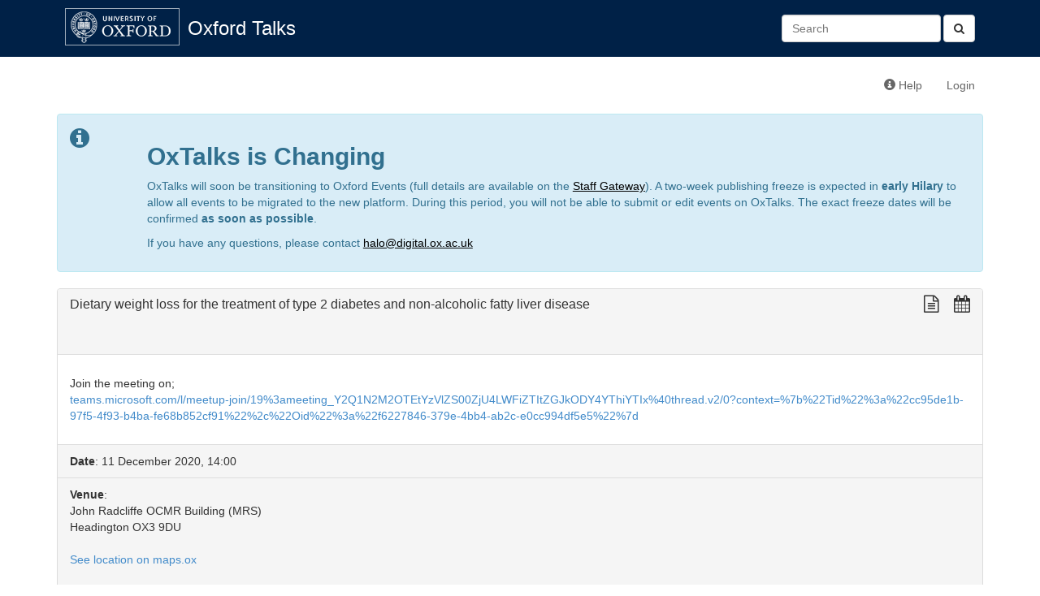

--- FILE ---
content_type: text/html; charset=utf-8
request_url: https://talks.ox.ac.uk/talks/id/7c7ed78f-30e6-467a-a6d6-d555bed22a0d/
body_size: 4091
content:

<!DOCTYPE html>
<html lang="en">
    <head>
        <meta charset="utf-8">
        <meta http-equiv="X-UA-Compatible" content="IE=edge">
        <meta name="viewport" content="width=device-width, initial-scale=1">
        <title>Dietary weight loss for the treatment of type 2 diabetes and non-alcoholic fatty liver disease - Oxford Talks</title>

        <!-- Bootstrap -->
        <link href="/static/bootstrap/css/bootstrap.min.css" rel="stylesheet">

        <!-- Font Awesome -->
        <link href="/static/font-awesome/css/font-awesome.min.css" rel="stylesheet">

        <!-- Events custom stylesheet -->
        <link rel="stylesheet" href="/static/css/custom.css">

        <!-- jQuery -->
        <script src="/static/js/jquery-1.11.1.min.js"></script>

        <!-- jQuery cookie plugin-->
        <script src="/static/js/jquery.cookie.js"></script>

        <!-- underscore.js -->
        <script src="/static/js/underscore-min.js"></script>

        <!-- bootstrap.js -->
        <script src="/static/bootstrap/js/bootstrap.min.js"></script>

        <script>
          (function(i,s,o,g,r,a,m){i['GoogleAnalyticsObject']=r;i[r]=i[r]||function(){
          (i[r].q=i[r].q||[]).push(arguments)},i[r].l=1*new Date();a=s.createElement(o),
          m=s.getElementsByTagName(o)[0];a.async=1;a.src=g;m.parentNode.insertBefore(a,m)
          })(window,document,'script','//www.google-analytics.com/analytics.js','ga');

          ga('create', 'UA-37957799-1', 'auto');
          ga('send', 'pageview');

        </script>
        
        <!-- HTML5 Shim and Respond.js IE8 support of HTML5 elements and media queries -->
        <!-- WARNING: Respond.js doesn't work if you view the page via file:// -->
        <!--[if lt IE 9]>
        <script src="https://oss.maxcdn.com/libs/html5shiv/3.7.0/html5shiv.js"></script>
        <script src="https://oss.maxcdn.com/libs/respond.js/1.4.2/respond.min.js"></script>
        <![endif]-->
        
<meta name="twitter:card" content="summary">
<meta name="twitter:title" content="Dietary weight loss for the treatment of type 2 diabetes and non-alcoholic fatty liver disease">
<meta name="twitter:description" content="Join the meeting on;
https://teams.microsoft.com/l/meetup-join/19%3ameeting_Y2Q1N2M2OTEtYzVlZS00ZjU4LWFiZTItZGJkODY4YThiYTIx%40thread.v2/0?context=%7b%22Tid%22%3a%22cc95de1b-97f5-4f93-b4ba-fe68b852cf91%22%2c%22Oid%22%3a%22f6227846-379e-4bb4-ab2c-e0cc994df5e5%22%7d">
<meta property="og:title" content="Dietary weight loss for the treatment of type 2 diabetes and non-alcoholic fatty liver disease" />
<meta property="og:type" content="article" />
<meta property="og:url" content="https://talks.ox.ac.uk/talks/id/7c7ed78f-30e6-467a-a6d6-d555bed22a0d/" />
<meta property="og:description" content="Join the meeting on;
https://teams.microsoft.com/l/meetup-join/19%3ameeting_Y2Q1N2M2OTEtYzVlZS00ZjU4LWFiZTItZGJkODY4YThiYTIx%40thread.v2/0?context=%7b%22Tid%22%3a%22cc95de1b-97f5-4f93-b4ba-fe68b852cf91%22%2c%22Oid%22%3a%22f6227846-379e-4bb4-ab2c-e0cc994df5e5%22%7d">
<meta property="og:image" content="https://talks.ox.ac.uk/static/images/oxweb-logo-square-200x200.png" />  

<script src="/static/js/user-collections.js"></script>
<script>
    document.collectionConfig = {
        saveItemDefault: "/api/collections/add-item",
        removeItemDefault: "/api/collections/remove-item"
    };
</script>


<script type="application/ld+json">
{
  "@context": "http://schema.org",
  "@type": "EducationEvent",
  "name": "Dietary weight loss for the treatment of type 2 diabetes and non-alcoholic fatty liver disease",
  "startDate": "2020-12-11T14:00:00+00:00",
  "duration": "PT01H00MS",
  "performer": {
     "@type": "Person",
     "name": "Elizabeth Morris",
     "familyName": "Morris",
     "affiliation": "Nuffield Department of Primary Care Health Sciences"
   },"performer": {
     "@type": "Person",
     "name": "Dr. Dimitrios Koutoukidis",
     "familyName": "Koutoukidis",
     "affiliation": "Nuffield Department of Primary Care Health Sciences"
   },
  "organizer": {
     "@type": "Person",
     "name": "Dragana Savic",
     "familyName": "Savic",
     "email": "dragana.savic@cardiov.ox.ac.uk"
   },
  "url": "https://talks.ox.ac.uk/talks/id/7c7ed78f-30e6-467a-a6d6-d555bed22a0d/",
  "location": {
      "@type": "Place",
      "name": "John Radcliffe OCMR Building (MRS)",
      "address": "Headington OX3 9DU",
      "geo": {
        "@type": "GeoCoordinates",
        "latitude": "51.764755",
        "longitude": "-1.220925"
    }
  },
  "offers": {
      "eligibleCustomerType": "Members of the University only"
  }


}
</script>



<script type="text/javascript">var switchTo5x=true;</script>
<script type="text/javascript" src="https://ws.sharethis.com/button/buttons.js"></script>
<script type="text/javascript">stLight.options({publisher: "c3a11c6f-3df5-4e62-9caf-dfdd9bbe172f", doNotHash: false, doNotCopy: false, hashAddressBar: false});</script>


    </head>
    <body>
        <div id="header">
            <div class="container">
                <!-- Static navbar -->
                <div class="navbar navbar-default" role="navigation">
                    <div class="container-fluid">
                        
                        
                        
                        
                        <div class="navbar-header">
                            <a id="navbar-oxford-brandmark" href="http://www.ox.ac.uk"><img src="/static/images/ox_brand6_rev_rect.gif"></a>
                            <a class="navbar-brand" href="/">Oxford Talks</a>
                            <button type="button" class="navbar-toggle collapsed" data-toggle="collapse" data-target="#main-navbar-collapse" aria-expanded="false">
                                <span class="sr-only">Toggle navigation</span>
                                <span class="icon-bar"></span>
                                <span class="icon-bar"></span>
                                <span class="icon-bar"></span>
                            </button>
                        </div>
                        <div class="collapse navbar-collapse" id="main-navbar-collapse">
                            <ul class="nav navbar-nav">
                                
                                                          
                            </ul>
                            <form class="navbar-form navbar-right search-form" role="search" method="get" action="/search/">
                              <button type="submit" class="btn btn-default"><i class="fa fa-search" aria-hidden="true"></i></button>
                              <div class="form-group">
                                 <input id="id_q" name="q" type="text" class="form-control" placeholder="Search" value=""/>
                              </div>​

                            </form>
                        </div>
                    </div>
                </div>
            </div>
        </div>
        <div class="container">
            <div class="navbar navbar-secondary" role="navigation">
                <div class="container-fluid">
                    <ul class="nav navbar-nav navbar-right">
                        <li><a href="http://talksox.readthedocs.org/en/latest" target="_blank"><span class="glyphicon glyphicon-info-sign"></span> Help</a></li> 
                        
                        <li><a href="/login/">Login</a></li>
                        
                    </ul>
                </div><!--/.container-fluid -->
            </div>
	    <!-- OxTalks Platform Change Announcement -->
<div class="alert alert-info oxtalks-announcement" role="alert">
    <div class="row">
        <div class="col-md-1">
            <i class="fa fa-info-circle fa-2x" role="img" aria-label="Information"></i>
        </div>
        <div class="col-md-11">
            <h2><strong>OxTalks is Changing</strong></h2>
            <p>
                OxTalks will soon be transitioning to Oxford Events (full details are available on the <a href="https://staff.web.ox.ac.uk/oxford-events" target="_blank" style="color:#000;text-decoration:underline;">Staff Gateway</a>). A two-week publishing freeze is expected in <strong>early Hilary</strong> to allow all events to be migrated to the new platform. During this period, you will not be able to submit or edit events on OxTalks. The exact freeze dates will be confirmed <strong>as soon as possible</strong>.
            </p>
            <p>
                If you have any questions, please contact <a href="mailto:halo@digital.ox.ac.uk" style="color:#000;text-decoration:underline;">halo@digital.ox.ac.uk</a>
            </p>
        </div>
    </div>
</div>

            
            



<div class="panel panel-default">

    <!-- Default panel contents -->
    <div class="panel-heading">
        <h3 class="panel-title contains-floating-buttons event">
            <div class="event-title pull-left">
                Dietary weight loss for the treatment of type 2 diabetes and non-alcoholic fatty liver disease
            </div>
            <div class="formatting-links pull-right">
                <div class="share-this-links">
                    <span class="st_twitter_large" displayText="Tweet"></span>
                    <span class="st_facebook_large" displayText="Facebook"></span>
                    <span class="st_linkedin_large" displayText="LinkedIn"></span>
                    <span class="st_email_large" displayText="Email"></span>
                    <span class="st_sharethis_large" displayText="ShareThis"></span>
                </div>

                <!-- plain text link -->
<a class="formatting-link plain-text-link" href="/talks/id/7c7ed78f-30e6-467a-a6d6-d555bed22a0d?format=txt" title="View a plain text version of this talk">
    <span class="fa fa-lg fa-file-text-o" aria-hidden="true"></span>
</a>

                <!-- ical/ics link -->
<a class="formatting-link ics-link" href="/api/talks/7c7ed78f-30e6-467a-a6d6-d555bed22a0d.ics" title="Import this talk into your calendar">
    <span class="fa fa-lg fa-calendar" aria-hidden="true"></span>
</a>


                
            </div>
        </h3>
        
          
          <!-- RB 4/5/16 added text to show when an event has been cancelled-->
          
        


        
    </div>
    <div class="panel-body">
        
        <p>	<p>Join the meeting on;<br />
<a href="https://teams.microsoft.com/l/meetup-join/19%3Ameeting_Y2Q1N2M2OTEtYzVlZS00ZjU4LWFiZTItZGJkODY4YThiYTIx%40thread.v2/0?context=%7B%22Tid%22%3A%22cc95de1b-97f5-4f93-b4ba-fe68b852cf91%22%2C%22Oid%22%3A%22f6227846-379e-4bb4-ab2c-e0cc994df5e5%22%7D" rel="nofollow">teams.microsoft.com/l/meetup-join/19%3ameeting_Y2Q1N2M2OTEtYzVlZS00ZjU4LWFiZTItZGJkODY4YThiYTIx%40thread.v2/0?context=%7b%22Tid%22%3a%22cc95de1b-97f5-4f93-b4ba-fe68b852cf91%22%2c%22Oid%22%3a%22f6227846-379e-4bb4-ab2c-e0cc994df5e5%22%7d</a></p></p>
        
    </div>
    <!-- List group -->
    <ul class="list-group">
        <li class="list-group-item"><strong>Date</strong>: 11 December 2020, 14:00 </li>
        <li class="list-group-item"><strong>Venue</strong>: <address>John Radcliffe OCMR Building (MRS)<br>Headington OX3 9DU</address><a href="https://www.maps.ox.ac.uk/#/places/oxpoints:23233868" target="_blank">See location on maps.ox</a><br><br><strong>Details</strong>:
                Seminar room</li>
        <li class="list-group-item"><strong>Speakers</strong>: <a href="/talks/persons/id/bd1c9cfd-e8a7-4f1d-9cb5-7ebffda48025">Elizabeth Morris (Nuffield Department of Primary Care Health Sciences)</a>, 
            <a href="/talks/persons/id/5d124ddd-c0aa-4e58-a97a-1d099d89c426">Dr. Dimitrios Koutoukidis (Nuffield Department of Primary Care Health Sciences)</a></li>
        
        <li class="list-group-item"><strong>Organising department</strong>: <a href="/talks/department/id/oxpoints:23232543">RDM Cardiovascular Medicine</a></li>
        
        
            <li class="list-group-item"><strong>Organiser</strong>: <a href="/talks/persons/id/ea1d373e-7f17-445b-823d-c082d1f10313">Dragana Savic</a>
            
            </li>
        
         <li class="list-group-item"><strong>Organiser contact email address</strong>: <a href="mailto:dragana.savic@cardiov.ox.ac.uk">dragana.savic@cardiov.ox.ac.uk</a></li> 
        
        
        <li class="list-group-item"><strong>Part of</strong>: <a href="/talks/series/id/3084c430-4ddb-4974-8d11-00622a341268">Sparking Collaboration Across Departments</a></li>
        
        
        <li class="list-group-item"><strong>Booking required?</strong>: Not required </li>
        
        
        
        <li class="list-group-item"><strong>Audience</strong>: Members of the University only </li>
        
            <li class="list-group-item"><strong>This talk features in the following public collections</strong>:
                <ul class="list-unstyled">
                    
                        <li><a href="/user/lists/id/8c5df4b0-f99e-4ba8-aff4-8fc67cc353a7/">Talks of Interest to Medical Sciences</a></li>
                    
                </ul>
            </li>
        
        
            <li class="list-group-item">
              Editor: 
              Dragana Savic
              
            </li>
        

    </ul>
</div>

        </div>
    </body>
</html>
